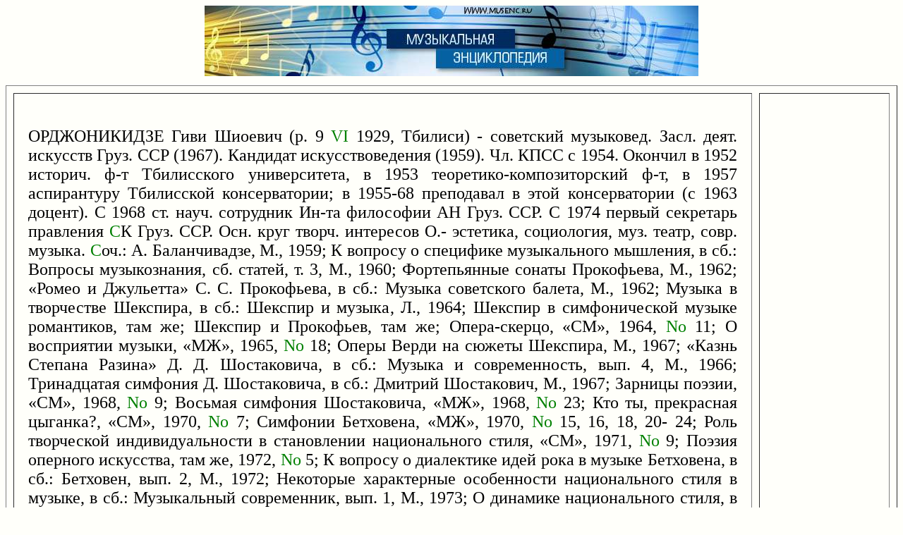

--- FILE ---
content_type: text/html; charset=windows-1251
request_url: https://www.musenc.ru/html/o/ordjonikidze.html
body_size: 2040
content:
<html><head><title>ОРДЖОНИКИДЗЕ в энциклопедии музыки</title>
<meta http-equiv="Content-Type" content="text/html; charset=windows-1251">
<meta http-equiv="Cache-Control" content="no-cache">
<meta name="KeyWords" content="орджоникидзе,музыка,энциклопедия"></head>
<body bgcolor="#FFFFFA"> <font size="2" face="verdana"><center>
</center><p>
<center>
<a href="http://www.musenc.ru"><img src="http://www.musenc.ru/musenc.jpg"></a><p>
</center>

<table width="100%" border=1 height="500" cellspacing="10" cellpadding="20"> <tr><td align=justify width=85%  valign="top"> <font face="georgia" size=5><br>
ОРДЖОНИКИДЗЕ Гиви Шиоевич (р. 9 <font color=green>VI</font> 1929, Тбилиси) - советский музыковед. Засл. деят. искусств Груз. ССР (1967). Кандидат искусствоведения (1959). Чл. КПСС с 1954. Окончил в 1952 историч. ф-т Тбилисского университета, в 1953 теоретико-композиторский ф-т, в 1957 аспирантуру Тбилисской консерватории; в 1955-68 преподавал в этой консерватории (с 1963 доцент). С 1968 ст. науч. сотрудник Ин-та философии АН Груз. ССР. С 1974 первый секретарь правления <font color=green>C</font>К Груз. ССР. Осн. круг творч. интересов О.- эстетика, социология, муз. театр, совр. музыка. <font color=green>C</font>оч.: А. Баланчивадзе, М., 1959; К вопросу о специфике музыкального мышления, в сб.: Вопросы музыкознания, сб. статей, т. 3, М., 1960; Фортепьянные сонаты Прокофьева, М., 1962; «Ромео и Джульетта» С. С. Прокофьева, в сб.: Музыка советского балета, М., 1962; Музыка в творчестве Шекспира, в сб.: Шекспир и музыка, Л., 1964; Шекспир в симфонической музыке романтиков, там же; Шекспир и Прокофьев, там же; Опера-скерцо, «СМ», 1964, <font color=green>No</font> 11; О восприятии музыки, «МЖ», 1965, <font color=green>No</font> 18; Оперы Верди на сюжеты Шекспира, М., 1967; «Казнь Степана Разина» Д. Д. Шостаковича, в сб.: Музыка и современность, вып. 4, М., 1966; Тринадцатая симфония Д. Шостаковича, в сб.: Дмитрий Шостакович, М., 1967; Зарницы поэзии, «СМ», 1968, <font color=green>No</font> 9; Восьмая симфония Шостаковича, «МЖ», 1968, <font color=green>No</font> 23; Кто ты, прекрасная цыганка?, «СМ», 1970, <font color=green>No</font> 7; Симфонии Бетховена, «МЖ», 1970, <font color=green>No</font> 15, 16, 18, 20- 24; Роль творческой индивидуальности в становлении национального стиля, «СМ», 1971, <font color=green>No</font> 9; Поэзия оперного искусства, там же, 1972, <font color=green>No</font> 5; К вопросу о диалектике идей рока в музыке Бетховена, в сб.: Бетховен, вып. 2, М., 1972; Некоторые характерные особенности национального стиля в музыке, в сб.: Музыкальный современник, вып. 1, М., 1973; О динамике национального стиля, в сб.: Музыкальные культуры народов. Традиции и современность, М., 1973; О Четырнадцатой симфонии Дмитрия Шостаковича и его сочинениях кон. 60-х - нач. 70-х гг., в сб.: Социалистическая музыкальная культура. Традиции. Проблемы. Перспективы, М., 1974; Прокофьев в ГАБТе, «СМ», 1974, <font color=green>No</font> 10; О воспитании композиторской молодежи, там же, 1975, <font color=green>No</font> 11; О диалектике национального и интернационального, там же, 1975, <font color=green>No</font> 12; О природе прекрасного в музыке Хачатуряна, в сб.: Арам Ильич Хачатурян, М., 1975; Становление. (Рапсодия на тему «Гия Канчели»), «СМ», 1976, <font color=green>No</font> 10; Живая музыка Вагнера, там же, 1976, <font color=green>No</font> 4; Р. Штраус, в кн.: Музыка <font color=green>XX</font> в., ч. 1, кн. 2, М., 1977; От «Ариадны» до «Каприччо», в сб.: Музыкальный современник, вып. 2, 1977; на груз. яз.- Некоторые вопросы романтической эстетики и соната Шопена <font color=green>b</font>-<font color=green>moll</font>, «Сабчота хеловнеба», 1960, <font color=green>No</font> 3; Слово молодым, там же, 1974, <font color=green>No</font> 2; Сегодняшний день грузинской музыки, там же, 1976, <font color=green>No</font> 10. И. М. Ямпольский.<p><font size=1><center><i> (Источник: Музыкальная энциклопедия, 1973-1982)</i></center></font>
</font></td><td  valign="top"></td></table><script type="text/javascript">
<!--
var _acic={dataProvider:10};(function(){var e=document.createElement("script");e.type="text/javascript";e.async=true;e.src="https://www.acint.net/aci.js";var t=document.getElementsByTagName("script")[0];t.parentNode.insertBefore(e,t)})()
//-->
</script>
<p><center>

<p><font size="2">(с) <a href="/">Музыкальная энциклопедия</a></font>

</center>

</body></html>